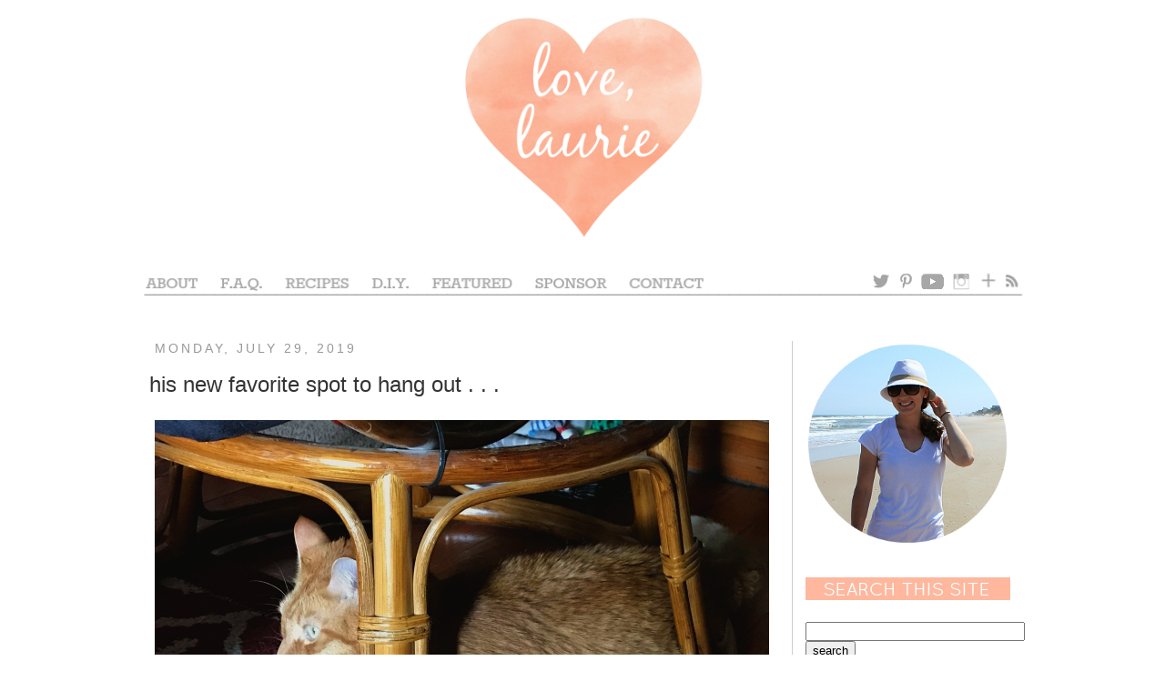

--- FILE ---
content_type: text/html; charset=UTF-8
request_url: http://www.love-laurie.com/2019/07/his-new-favorite-spot-to-hang-out.html
body_size: 12435
content:
<!DOCTYPE html>
<html class='v2' dir='ltr' lang='en'>
<head>
<link href='https://www.blogger.com/static/v1/widgets/335934321-css_bundle_v2.css' rel='stylesheet' type='text/css'/>
<meta content='width=1100' name='viewport'/>
<meta content='text/html; charset=UTF-8' http-equiv='Content-Type'/>
<meta content='blogger' name='generator'/>
<link href='http://www.love-laurie.com/favicon.ico' rel='icon' type='image/x-icon'/>
<link href='http://www.love-laurie.com/2019/07/his-new-favorite-spot-to-hang-out.html' rel='canonical'/>
<link rel="alternate" type="application/atom+xml" title="love, laurie - Atom" href="http://www.love-laurie.com/feeds/posts/default" />
<link rel="alternate" type="application/rss+xml" title="love, laurie - RSS" href="http://www.love-laurie.com/feeds/posts/default?alt=rss" />
<link rel="service.post" type="application/atom+xml" title="love, laurie - Atom" href="https://www.blogger.com/feeds/5870934208492530791/posts/default" />

<link rel="alternate" type="application/atom+xml" title="love, laurie - Atom" href="http://www.love-laurie.com/feeds/5740569912672992598/comments/default" />
<!--Can't find substitution for tag [blog.ieCssRetrofitLinks]-->
<link href='https://blogger.googleusercontent.com/img/b/R29vZ2xl/AVvXsEgbA3hM5_9qlogopgdiqtjU9mEvDiDgsXjCPh4YFrs-vF2X6NAsnc_JmysmsT3Zf9X8m3GgQEqAvsV3vbllPyPTdKTfq_a9MdYAoxYAXvy_dKCuozzttNx6qB6ZSOUb_rLHAv6RA37-Ww/s1600/a.jpg' rel='image_src'/>
<meta content='http://www.love-laurie.com/2019/07/his-new-favorite-spot-to-hang-out.html' property='og:url'/>
<meta content='his new favorite spot to hang out . . .' property='og:title'/>
<meta content='  i wasn&#39;t kidding when i said this is leko&#39;s new favorite place to hang out !  what a cutie, he sure loves the bottom of this old basket ch...' property='og:description'/>
<meta content='https://blogger.googleusercontent.com/img/b/R29vZ2xl/AVvXsEgbA3hM5_9qlogopgdiqtjU9mEvDiDgsXjCPh4YFrs-vF2X6NAsnc_JmysmsT3Zf9X8m3GgQEqAvsV3vbllPyPTdKTfq_a9MdYAoxYAXvy_dKCuozzttNx6qB6ZSOUb_rLHAv6RA37-Ww/w1200-h630-p-k-no-nu/a.jpg' property='og:image'/>
<title>love, laurie: his new favorite spot to hang out . . .</title>
<style id='page-skin-1' type='text/css'><!--
/*
-----------------------------------------------
Blogger Template Style
Name:     Simple
Designer: Josh Peterson
URL:      www.noaesthetic.com
----------------------------------------------- */
/* Variable definitions
====================
<Variable name="keycolor" description="Main Color" type="color" default="#66bbdd"/>
<Group description="Page Text" selector="body">
<Variable name="body.font" description="Font" type="font"
default="normal normal 12px Arial, Tahoma, Helvetica, FreeSans, sans-serif"/>
<Variable name="body.text.color" description="Text Color" type="color" default="#222222"/>
</Group>
<Group description="Backgrounds" selector=".body-fauxcolumns-outer">
<Variable name="body.background.color" description="Outer Background" type="color" default="#66bbdd"/>
<Variable name="content.background.color" description="Main Background" type="color" default="#ffffff"/>
<Variable name="header.background.color" description="Header Background" type="color" default="transparent"/>
</Group>
<Group description="Links" selector=".main-outer">
<Variable name="link.color" description="Link Color" type="color" default="#2288bb"/>
<Variable name="link.visited.color" description="Visited Color" type="color" default="#888888"/>
<Variable name="link.hover.color" description="Hover Color" type="color" default="#33aaff"/>
</Group>
<Group description="Blog Title" selector=".header h1">
<Variable name="header.font" description="Font" type="font"
default="normal normal 60px Arial, Tahoma, Helvetica, FreeSans, sans-serif"/>
<Variable name="header.text.color" description="Title Color" type="color" default="#3399bb" />
</Group>
<Group description="Blog Description" selector=".header .description">
<Variable name="description.text.color" description="Description Color" type="color"
default="#777777" />
</Group>
<Group description="Tabs Text" selector=".tabs-inner .widget li a">
<Variable name="tabs.font" description="Font" type="font"
default="normal normal 14px Arial, Tahoma, Helvetica, FreeSans, sans-serif"/>
<Variable name="tabs.text.color" description="Text Color" type="color" default="#999999"/>
<Variable name="tabs.selected.text.color" description="Selected Color" type="color" default="#000000"/>
</Group>
<Group description="Tabs Background" selector=".tabs-outer .PageList">
<Variable name="tabs.background.color" description="Background Color" type="color" default="#f5f5f5"/>
<Variable name="tabs.selected.background.color" description="Selected Color" type="color" default="#eeeeee"/>
</Group>
<Group description="Post Title" selector="h3.post-title, .comments h4">
<Variable name="post.title.font" description="Font" type="font"
default="normal normal 22px Arial, Tahoma, Helvetica, FreeSans, sans-serif"/>
</Group>
<Group description="Date Header" selector=".date-header">
<Variable name="date.header.color" description="Text Color" type="color"
default="#333333"/>
<Variable name="date.header.background.color" description="Background Color" type="color"
default="transparent"/>
</Group>
<Group description="Post Footer" selector=".post-footer">
<Variable name="post.footer.text.color" description="Text Color" type="color" default="#666666"/>
<Variable name="post.footer.background.color" description="Background Color" type="color"
default="#f9f9f9"/>
<Variable name="post.footer.border.color" description="Shadow Color" type="color" default="#eeeeee"/>
</Group>
<Group description="Gadgets" selector="h2">
<Variable name="widget.title.font" description="Title Font" type="font"
default="normal bold 11px Arial, Tahoma, Helvetica, FreeSans, sans-serif"/>
<Variable name="widget.title.text.color" description="Title Color" type="color" default="#000000"/>
<Variable name="widget.alternate.text.color" description="Alternate Color" type="color" default="#999999"/>
</Group>
<Group description="Images" selector=".main-inner">
<Variable name="image.background.color" description="Background Color" type="color" default="#ffffff"/>
<Variable name="image.border.color" description="Border Color" type="color" default="#eeeeee"/>
<Variable name="image.text.color" description="Caption Text Color" type="color" default="#333333"/>
</Group>
<Group description="Accents" selector=".content-inner">
<Variable name="body.rule.color" description="Separator Line Color" type="color" default="#eeeeee"/>
<Variable name="tabs.border.color" description="Tabs Border Color" type="color" default="#cccccc"/>
</Group>
<Variable name="body.background" description="Body Background" type="background"
color="#ffffff" default="$(color) none repeat scroll top left"/>
<Variable name="body.background.override" description="Body Background Override" type="string" default=""/>
<Variable name="body.background.gradient.cap" description="Body Gradient Cap" type="url"
default="url(http://www.blogblog.com/1kt/simple/gradients_light.png)"/>
<Variable name="body.background.gradient.tile" description="Body Gradient Tile" type="url"
default="url(http://www.blogblog.com/1kt/simple/body_gradient_tile_light.png)"/>
<Variable name="content.background.color.selector" description="Content Background Color Selector" type="string" default=".content-inner"/>
<Variable name="content.padding" description="Content Padding" type="length" default="10px"/>
<Variable name="content.padding.horizontal" description="Content Horizontal Padding" type="length" default="10px"/>
<Variable name="content.shadow.spread" description="Content Shadow Spread" type="length" default="40px"/>
<Variable name="content.shadow.spread.webkit" description="Content Shadow Spread (WebKit)" type="length" default="5px"/>
<Variable name="content.shadow.spread.ie" description="Content Shadow Spread (IE)" type="length" default="10px"/>
<Variable name="main.border.width" description="Main Border Width" type="length" default="0"/>
<Variable name="header.background.gradient" description="Header Gradient" type="url" default="none"/>
<Variable name="header.shadow.offset.left" description="Header Shadow Offset Left" type="length" default="-1px"/>
<Variable name="header.shadow.offset.top" description="Header Shadow Offset Top" type="length" default="-1px"/>
<Variable name="header.shadow.spread" description="Header Shadow Spread" type="length" default="1px"/>
<Variable name="header.padding" description="Header Padding" type="length" default="30px"/>
<Variable name="header.border.size" description="Header Border Size" type="length" default="1px"/>
<Variable name="header.bottom.border.size" description="Header Bottom Border Size" type="length" default="1px"/>
<Variable name="header.border.horizontalsize" description="Header Horizontal Border Size" type="length" default="0"/>
<Variable name="description.text.size" description="Description Text Size" type="string" default="140%"/>
<Variable name="tabs.margin.top" description="Tabs Margin Top" type="length" default="0" />
<Variable name="tabs.margin.side" description="Tabs Side Margin" type="length" default="30px" />
<Variable name="tabs.background.gradient" description="Tabs Background Gradient" type="url"
default="url(http://www.blogblog.com/1kt/simple/gradients_light.png)"/>
<Variable name="tabs.border.width" description="Tabs Border Width" type="length" default="1px"/>
<Variable name="tabs.bevel.border.width" description="Tabs Bevel Border Width" type="length" default="1px"/>
<Variable name="date.header.padding" description="Date Header Padding" type="string" default="inherit"/>
<Variable name="date.header.letterspacing" description="Date Header Letter Spacing" type="string" default="inherit"/>
<Variable name="date.header.margin" description="Date Header Margin" type="string" default="inherit"/>
<Variable name="post.margin.bottom" description="Post Bottom Margin" type="length" default="25px"/>
<Variable name="image.border.small.size" description="Image Border Small Size" type="length" default="2px"/>
<Variable name="image.border.large.size" description="Image Border Large Size" type="length" default="5px"/>
<Variable name="page.width.selector" description="Page Width Selector" type="string" default=".region-inner"/>
<Variable name="page.width" description="Page Width" type="string" default="auto"/>
<Variable name="main.section.margin" description="Main Section Margin" type="length" default="15px"/>
<Variable name="main.padding" description="Main Padding" type="length" default="15px"/>
<Variable name="main.padding.top" description="Main Padding Top" type="length" default="30px"/>
<Variable name="main.padding.bottom" description="Main Padding Bottom" type="length" default="30px"/>
<Variable name="paging.background"
color="#ffffff"
description="Background of blog paging area" type="background"
default="transparent none no-repeat scroll top center"/>
<Variable name="footer.bevel" description="Bevel border length of footer" type="length" default="0"/>
<Variable name="mobile.background.overlay" description="Mobile Background Overlay" type="string"
default="transparent none repeat scroll top left"/>
<Variable name="mobile.background.size" description="Mobile Background Size" type="string" default="auto"/>
<Variable name="mobile.button.color" description="Mobile Button Color" type="color" default="#ffffff" />
<Variable name="startSide" description="Side where text starts in blog language" type="automatic" default="left"/>
<Variable name="endSide" description="Side where text ends in blog language" type="automatic" default="right"/>
*/
/* Content
----------------------------------------------- */
body, .body-fauxcolumn-outer {
font: normal normal 14px 'Trebuchet MS', Trebuchet, sans-serif;
color: #333333;
background: #ffffff none repeat scroll top left;
padding: 0 0 0 0;
}
html body .region-inner {
min-width: 0;
max-width: 100%;
width: auto;
}
a:link {
text-decoration:none;
color: #ffa684;
}
a:visited {
text-decoration:none;
color: #ffa684;
}
a:hover {
text-decoration:underline;
color: #333333;
}
.body-fauxcolumn-outer .fauxcolumn-inner {
background: transparent none repeat scroll top left;
_background-image: none;
}
.body-fauxcolumn-outer .cap-top {
position: absolute;
z-index: 1;
height: 400px;
width: 100%;
background: #ffffff none repeat scroll top left;
}
.body-fauxcolumn-outer .cap-top .cap-left {
width: 100%;
background: transparent none repeat-x scroll top left;
_background-image: none;
}
.content-outer {
-moz-box-shadow: 0 0 0 rgba(0, 0, 0, .15);
-webkit-box-shadow: 0 0 0 rgba(0, 0, 0, .15);
-goog-ms-box-shadow: 0 0 0 #333333;
box-shadow: 0 0 0 rgba(0, 0, 0, .15);
margin-bottom: 1px;
}
.content-inner {
padding: 10px 40px;
}
.content-inner {
background-color: #ffffff;
}
/* Header
----------------------------------------------- */
.header-outer {
background: #ffffff none repeat-x scroll 0 -400px;
_background-image: none;
}
.Header h1 {
font: normal normal 40px 'Trebuchet MS',Trebuchet,Verdana,sans-serif;
color: #000000;
text-shadow: 0 0 0 rgba(0, 0, 0, .2);
}
.Header h1 a {
color: #000000;
}
.Header .description {
font-size: 18px;
color: #000000;
}
.header-inner .Header .titlewrapper {
padding: 22px 0;
}
.header-inner .Header .descriptionwrapper {
padding: 0 0;
}
/* Tabs
----------------------------------------------- */
.tabs-inner .section:first-child {
border-top: 0 solid transparent;
}
.tabs-inner .section:first-child ul {
margin-top: -1px;
border-top: 1px solid transparent;
border-left: 1px solid transparent;
border-right: 1px solid transparent;
}
.tabs-inner .widget ul {
background: transparent none repeat-x scroll 0 -800px;
_background-image: none;
border-bottom: 1px solid transparent;
margin-top: 0;
margin-left: -30px;
margin-right: -30px;
}
.tabs-inner .widget li a {
display: inline-block;
padding: .6em 1em;
font: normal normal 14px 'Trebuchet MS', Trebuchet, sans-serif;
color: #000000;
border-left: 1px solid #ffffff;
border-right: 1px solid transparent;
}
.tabs-inner .widget li:first-child a {
border-left: none;
}
.tabs-inner .widget li.selected a, .tabs-inner .widget li a:hover {
color: #000000;
background-color: transparent;
text-decoration: none;
}
/* Columns
----------------------------------------------- */
.main-outer {
border-top: 0 solid #cccccc;
}
.fauxcolumn-left-outer .fauxcolumn-inner {
border-right: 1px solid #cccccc;
}
.fauxcolumn-right-outer .fauxcolumn-inner {
border-left: 1px solid #cccccc;
}
/* Headings
----------------------------------------------- */
h2 {
margin: 0 0 1em 0;
font: normal normal 14px 'Trebuchet MS', Trebuchet, sans-serif;
color: #666666;
text-transform: uppercase;
}
/* Widgets
----------------------------------------------- */
.widget .zippy {
color: #999999;
text-shadow: 2px 2px 1px rgba(0, 0, 0, .1);
}
.widget .popular-posts ul {
list-style: none;
}
/* Posts
----------------------------------------------- */
.date-header span {
background-color: transparent;
color: #999999;
padding: 0.4em;
letter-spacing: 3px;
margin: inherit;
}
.main-inner {
padding-top: 35px;
padding-bottom: 65px;
}
.main-inner .column-center-inner {
padding: 0 0;
}
.main-inner .column-center-inner .section {
margin: 0 1em;
}
.post {
margin: 0 0 45px 0;
}
h3.post-title, .comments h4 {
font: normal normal 24px 'Trebuchet MS', Trebuchet, sans-serif;
margin: .75em 0 0;
}
.post-body {
font-size: 110%;
line-height: 1.4;
position: relative;
}
.post-body img, .post-body .tr-caption-container, .Profile img, .Image img,
.BlogList .item-thumbnail img {
padding: 2px;
background: transparent;
border: 1px solid transparent;
-moz-box-shadow: 0px 0px 0px rgba(0, 0, 0, .0);
-webkit-box-shadow: 0px 0px 0px rgba(0, 0, 0, .0);
box-shadow: 0px 0px 0px rgba(0, 0, 0, .0);
}
.post-body img, .post-body .tr-caption-container {
padding: 5px;
}
.post-body .tr-caption-container {
color: #333333;
}
.post-body .tr-caption-container img {
padding: 0;
background: transparent;
border: none;
-moz-box-shadow: 0 0 0 rgba(0, 0, 0, .1);
-webkit-box-shadow: 0 0 0 rgba(0, 0, 0, .1);
box-shadow: 0 0 0 rgba(0, 0, 0, .1);
}
.post-header {
margin: 0 0 1.5em;
line-height: 1.6;
font-size: 90%;
}
.post-footer {
margin: 20px -2px 0;
padding: 5px 10px;
color: #666666;
background-color: transparent;
border-bottom: 1px solid transparent;
line-height: 1.6;
font-size: 90%;
}
#comments .comment-author {
padding-top: 1.5em;
border-top: 1px solid #cccccc;
background-position: 0 1.5em;
}
#comments .comment-author:first-child {
padding-top: 0;
border-top: none;
}
.avatar-image-container {
margin: .2em 0 0;
}
#comments .avatar-image-container img {
border: 1px solid transparent;
}
/* Accents
---------------------------------------------- */
.section-columns td.columns-cell {
border-left: 1px solid #cccccc;
}
.blog-pager {
background: transparent url(http://www.blogblog.com/1kt/simple/paging_dot.png) repeat-x scroll top center;
}
.blog-pager-older-link, .home-link,
.blog-pager-newer-link {
background-color: #ffffff;
padding: 5px;
}
.footer-outer {
border-top: 1px dashed #bbbbbb;
}
/* Mobile
----------------------------------------------- */
body.mobile  {
background-size: auto;
}
.mobile .body-fauxcolumn-outer {
background: transparent none repeat scroll top left;
}
.mobile .body-fauxcolumn-outer .cap-top {
background-size: 100% auto;
}
.mobile .content-outer {
-webkit-box-shadow: 0 0 3px rgba(0, 0, 0, .15);
box-shadow: 0 0 3px rgba(0, 0, 0, .15);
padding: 0 0;
}
body.mobile .AdSense {
margin: 0 -0;
}
.mobile .tabs-inner .widget ul {
margin-left: 0;
margin-right: 0;
}
.mobile .post {
margin: 0;
}
.mobile .main-inner .column-center-inner .section {
margin: 0;
}
.mobile .date-header span {
padding: 0.1em 10px;
margin: 0 -10px;
}
.mobile h3.post-title {
margin: 0;
}
.mobile .blog-pager {
background: transparent none no-repeat scroll top center;
}
.mobile .footer-outer {
border-top: none;
}
.mobile .main-inner, .mobile .footer-inner {
background-color: #ffffff;
}
.mobile-index-contents {
color: #333333;
}
.mobile-link-button {
background-color: #f2940a;
}
.mobile-link-button a:link, .mobile-link-button a:visited {
color: transparent;
}
.mobile .tabs-inner .section:first-child {
border-top: none;
}
.mobile .tabs-inner .PageList .widget-content {
background-color: transparent;
color: #000000;
border-top: 1px solid transparent;
border-bottom: 1px solid transparent;
}
.mobile .tabs-inner .PageList .widget-content .pagelist-arrow {
border-left: 1px solid transparent;
}
.Header {
text-align: center;
}/* Hide Navigation Bar */#navbar { height: 0px; visibility: hidden; display: none; }/* www.BloggerSentral.com */.tabs-inner { padding: 0px; } .section { margin: 0px; }
--></style>
<style id='template-skin-1' type='text/css'><!--
body {
min-width: 1060px;
}
.content-outer, .content-fauxcolumn-outer, .region-inner {
min-width: 1060px;
max-width: 1060px;
_width: 1060px;
}
.main-inner .columns {
padding-left: 0px;
padding-right: 260px;
}
.main-inner .fauxcolumn-center-outer {
left: 0px;
right: 260px;
/* IE6 does not respect left and right together */
_width: expression(this.parentNode.offsetWidth -
parseInt("0px") -
parseInt("260px") + 'px');
}
.main-inner .fauxcolumn-left-outer {
width: 0px;
}
.main-inner .fauxcolumn-right-outer {
width: 260px;
}
.main-inner .column-left-outer {
width: 0px;
right: 100%;
margin-left: -0px;
}
.main-inner .column-right-outer {
width: 260px;
margin-right: -260px;
}
#layout {
min-width: 0;
}
#layout .content-outer {
min-width: 0;
width: 800px;
}
#layout .region-inner {
min-width: 0;
width: auto;
}
body#layout div.add_widget {
padding: 8px;
}
body#layout div.add_widget a {
margin-left: 32px;
}
--></style>
<link href='https://www.blogger.com/dyn-css/authorization.css?targetBlogID=5870934208492530791&amp;zx=d0c3489a-7ca5-451f-bbca-2b069d0d940d' media='none' onload='if(media!=&#39;all&#39;)media=&#39;all&#39;' rel='stylesheet'/><noscript><link href='https://www.blogger.com/dyn-css/authorization.css?targetBlogID=5870934208492530791&amp;zx=d0c3489a-7ca5-451f-bbca-2b069d0d940d' rel='stylesheet'/></noscript>
<meta name='google-adsense-platform-account' content='ca-host-pub-1556223355139109'/>
<meta name='google-adsense-platform-domain' content='blogspot.com'/>

</head>
<body class='loading'>
<div class='navbar section' id='navbar' name='Navbar'><div class='widget Navbar' data-version='1' id='Navbar1'><script type="text/javascript">
    function setAttributeOnload(object, attribute, val) {
      if(window.addEventListener) {
        window.addEventListener('load',
          function(){ object[attribute] = val; }, false);
      } else {
        window.attachEvent('onload', function(){ object[attribute] = val; });
      }
    }
  </script>
<div id="navbar-iframe-container"></div>
<script type="text/javascript" src="https://apis.google.com/js/platform.js"></script>
<script type="text/javascript">
      gapi.load("gapi.iframes:gapi.iframes.style.bubble", function() {
        if (gapi.iframes && gapi.iframes.getContext) {
          gapi.iframes.getContext().openChild({
              url: 'https://www.blogger.com/navbar/5870934208492530791?po\x3d5740569912672992598\x26origin\x3dhttp://www.love-laurie.com',
              where: document.getElementById("navbar-iframe-container"),
              id: "navbar-iframe"
          });
        }
      });
    </script><script type="text/javascript">
(function() {
var script = document.createElement('script');
script.type = 'text/javascript';
script.src = '//pagead2.googlesyndication.com/pagead/js/google_top_exp.js';
var head = document.getElementsByTagName('head')[0];
if (head) {
head.appendChild(script);
}})();
</script>
</div></div>
<div class='body-fauxcolumns'>
<div class='fauxcolumn-outer body-fauxcolumn-outer'>
<div class='cap-top'>
<div class='cap-left'></div>
<div class='cap-right'></div>
</div>
<div class='fauxborder-left'>
<div class='fauxborder-right'></div>
<div class='fauxcolumn-inner'>
</div>
</div>
<div class='cap-bottom'>
<div class='cap-left'></div>
<div class='cap-right'></div>
</div>
</div>
</div>
<div class='content'>
<div class='content-fauxcolumns'>
<div class='fauxcolumn-outer content-fauxcolumn-outer'>
<div class='cap-top'>
<div class='cap-left'></div>
<div class='cap-right'></div>
</div>
<div class='fauxborder-left'>
<div class='fauxborder-right'></div>
<div class='fauxcolumn-inner'>
</div>
</div>
<div class='cap-bottom'>
<div class='cap-left'></div>
<div class='cap-right'></div>
</div>
</div>
</div>
<div class='content-outer'>
<div class='content-cap-top cap-top'>
<div class='cap-left'></div>
<div class='cap-right'></div>
</div>
<div class='fauxborder-left content-fauxborder-left'>
<div class='fauxborder-right content-fauxborder-right'></div>
<div class='content-inner'>
<header>
<div class='header-outer'>
<div class='header-cap-top cap-top'>
<div class='cap-left'></div>
<div class='cap-right'></div>
</div>
<div class='fauxborder-left header-fauxborder-left'>
<div class='fauxborder-right header-fauxborder-right'></div>
<div class='region-inner header-inner'>
<div class='header section' id='header' name='Header'><div class='widget Header' data-version='1' id='Header1'>
<div id='header-inner'>
<a href='http://www.love-laurie.com/' style='display: block'>
<img alt='love, laurie' height='290px; ' id='Header1_headerimg' src='https://blogger.googleusercontent.com/img/b/R29vZ2xl/AVvXsEgRZ3MawlFwP12yLGd3NCl9TS-k9QbngmbYMGMgbk7yTsPPiEhh01ZQR6pAJn8bg7zBmTVkd4l1ZIg3kDrqZHrwOaJDvcfxxX_Tg2WU_LoAiFhh9wloNeVs7EXKPisipUp5onZS_I_Mjmg/s1600/980x290+Header.png' style='display: block' width='980px; '/>
</a>
</div>
</div></div>
</div>
</div>
<div class='header-cap-bottom cap-bottom'>
<div class='cap-left'></div>
<div class='cap-right'></div>
</div>
</div>
</header>
<div class='tabs-outer'>
<div class='tabs-cap-top cap-top'>
<div class='cap-left'></div>
<div class='cap-right'></div>
</div>
<div class='fauxborder-left tabs-fauxborder-left'>
<div class='fauxborder-right tabs-fauxborder-right'></div>
<div class='region-inner tabs-inner'>
<div class='tabs section' id='crosscol' name='Cross-Column'><div class='widget HTML' data-version='1' id='HTML2'>
<h2 class='title'>Navigation Bar</h2>
<div class='widget-content'>
<!-- Image Map Generated by http://www.image-map.net/ -->
<img src="https://blogger.googleusercontent.com/img/b/R29vZ2xl/AVvXsEh73rDI2RuNgMsebJlRYPlFySZUsQAQMKm0YjcvW1WHJ52sqZ62VfP9Jg2bTZoDisK1BJs7I7mDItpfTtX6zG68JFwQsbhH6l0t-kulLz56XmlVKWFgGrhtlQ0Lwub-Jv0e341NGjlaUw/s1600/New+980x35+Navigation+Bar.png" usemap="#image-map" />

<map name="image-map">
    <area target="" alt="about" title="about" href="http://www.love-laurie.com/p/about.html" coords="9,-1,70,20" shape="rect" />
    <area target="" alt="faq" title="faq" href="http://www.love-laurie.com/p/frequently-asked-questions.html" coords="89,2,146,22" shape="rect" />
    <area target="" alt="recipes" title="recipes" href="http://www.love-laurie.com/p/recipes.html" coords="159,1,238,20" shape="rect" />
    <area target="" alt="diy" title="diy" href="http://www.love-laurie.com/p/diy.html" coords="255,1,306,21" shape="rect" />
    <area target="" alt="featured" title="featured" href="http://www.love-laurie.com/p/featured.html" coords="321,0,420,19" shape="rect" />
    <area target="" alt="sponsor" title="sponsor" href="http://www.love-laurie.com/p/sponsor.html" coords="436,0,522,20" shape="rect" />
    <area target="" alt="contact" title="contact" href="http://www.love-laurie.com/p/contact_23.html" coords="541,-1,628,20" shape="rect" />
    <area target="" alt="twitter" title="twitter" href="https://twitter.com/lauriehouser" coords="804,-1,830,20" shape="rect" />
    <area target="" alt="pinterest" title="pinterest" href="https://www.pinterest.com/lauriehouser/" coords="835,-1,855,21" shape="rect" />
    <area target="" alt="you tube" title="you tube" href="https://www.youtube.com/channel/UCUvZ6XxyV3MceqhgGMBnsjA/videos" coords="859,-1,891,21" shape="rect" />
    <area target="" alt="instagram" title="instagram" href="https://www.instagram.com/lauriehouser/" coords="894,0,922,21" shape="rect" />
    <area target="" alt="bloglovin&#39;" title="bloglovin&#39;" href="https://www.bloglovin.com/blogs/love-laurie-3094599" coords="924,-1,949,21" shape="rect" />
    <area target="" alt="feedburner" title="feedburner" href="http://feeds.feedburner.com/love-laurie" coords="953,0,972,21" shape="rect" />
</map>
</div>
<div class='clear'></div>
</div></div>
<div class='tabs no-items section' id='crosscol-overflow' name='Cross-Column 2'></div>
</div>
</div>
<div class='tabs-cap-bottom cap-bottom'>
<div class='cap-left'></div>
<div class='cap-right'></div>
</div>
</div>
<div class='main-outer'>
<div class='main-cap-top cap-top'>
<div class='cap-left'></div>
<div class='cap-right'></div>
</div>
<div class='fauxborder-left main-fauxborder-left'>
<div class='fauxborder-right main-fauxborder-right'></div>
<div class='region-inner main-inner'>
<div class='columns fauxcolumns'>
<div class='fauxcolumn-outer fauxcolumn-center-outer'>
<div class='cap-top'>
<div class='cap-left'></div>
<div class='cap-right'></div>
</div>
<div class='fauxborder-left'>
<div class='fauxborder-right'></div>
<div class='fauxcolumn-inner'>
</div>
</div>
<div class='cap-bottom'>
<div class='cap-left'></div>
<div class='cap-right'></div>
</div>
</div>
<div class='fauxcolumn-outer fauxcolumn-left-outer'>
<div class='cap-top'>
<div class='cap-left'></div>
<div class='cap-right'></div>
</div>
<div class='fauxborder-left'>
<div class='fauxborder-right'></div>
<div class='fauxcolumn-inner'>
</div>
</div>
<div class='cap-bottom'>
<div class='cap-left'></div>
<div class='cap-right'></div>
</div>
</div>
<div class='fauxcolumn-outer fauxcolumn-right-outer'>
<div class='cap-top'>
<div class='cap-left'></div>
<div class='cap-right'></div>
</div>
<div class='fauxborder-left'>
<div class='fauxborder-right'></div>
<div class='fauxcolumn-inner'>
</div>
</div>
<div class='cap-bottom'>
<div class='cap-left'></div>
<div class='cap-right'></div>
</div>
</div>
<!-- corrects IE6 width calculation -->
<div class='columns-inner'>
<div class='column-center-outer'>
<div class='column-center-inner'>
<div class='main section' id='main' name='Main'><div class='widget Blog' data-version='1' id='Blog1'>
<div class='blog-posts hfeed'>

          <div class="date-outer">
        
<h2 class='date-header'><span>Monday, July 29, 2019</span></h2>

          <div class="date-posts">
        
<div class='post-outer'>
<div class='post hentry'>
<a name='5740569912672992598'></a>
<h3 class='post-title entry-title'>
his new favorite spot to hang out . . .
</h3>
<div class='post-header'>
<div class='post-header-line-1'></div>
</div>
<div class='post-body entry-content' id='post-body-5740569912672992598'>
<div class="separator" style="clear: both; text-align: center;">
<a href="https://blogger.googleusercontent.com/img/b/R29vZ2xl/AVvXsEgbA3hM5_9qlogopgdiqtjU9mEvDiDgsXjCPh4YFrs-vF2X6NAsnc_JmysmsT3Zf9X8m3GgQEqAvsV3vbllPyPTdKTfq_a9MdYAoxYAXvy_dKCuozzttNx6qB6ZSOUb_rLHAv6RA37-Ww/s1600/a.jpg" imageanchor="1" style="clear: left; float: left; margin-bottom: 1em; margin-right: 1em;"><img border="0" data-original-height="480" data-original-width="675" src="https://blogger.googleusercontent.com/img/b/R29vZ2xl/AVvXsEgbA3hM5_9qlogopgdiqtjU9mEvDiDgsXjCPh4YFrs-vF2X6NAsnc_JmysmsT3Zf9X8m3GgQEqAvsV3vbllPyPTdKTfq_a9MdYAoxYAXvy_dKCuozzttNx6qB6ZSOUb_rLHAv6RA37-Ww/s1600/a.jpg" /></a></div>
i wasn't kidding <a href="http://www.love-laurie.com/2019/07/hidden-in-plain-sight.html" target="_blank">when i said this is leko's new favorite place to hang out</a>!&nbsp; what a cutie, he sure loves the bottom of this old basket chair!<br />
<br />
<div style="text-align: center;">
love, laurie</div>
<div style='clear: both;'></div>
</div>
<div class='post-footer'>
<div class='post-footer-line post-footer-line-1'><span class='post-comment-link'>
</span>
</div>
<div class='post-footer-line post-footer-line-2'><span class='post-labels'>
Labels:
<a href='http://www.love-laurie.com/search/label/iphone%20pictures' rel='tag'>iphone pictures</a>,
<a href='http://www.love-laurie.com/search/label/leko' rel='tag'>leko</a>
</span>
<span class='post-icons'>
</span>
</div>
<div class='post-footer-line post-footer-line-3'></div>
</div>
</div>
<div class='comments' id='comments'>
<a name='comments'></a>
<h4>1 comment:</h4>
<div id='Blog1_comments-block-wrapper'>
<dl class='avatar-comment-indent' id='comments-block'>
<dt class='comment-author ' id='c7514999399165335260'>
<a name='c7514999399165335260'></a>
<div class="avatar-image-container avatar-stock"><span dir="ltr"><a href="https://www.blogger.com/profile/14707865426064463259" target="" rel="nofollow" onclick="" class="avatar-hovercard" id="av-7514999399165335260-14707865426064463259"><img src="//www.blogger.com/img/blogger_logo_round_35.png" width="35" height="35" alt="" title="ma pa camlet">

</a></span></div>
<a href='https://www.blogger.com/profile/14707865426064463259' rel='nofollow'>ma pa camlet</a>
said...
</dt>
<dd class='comment-body' id='Blog1_cmt-7514999399165335260'>
<p>
Who is he hiding from?
</p>
</dd>
<dd class='comment-footer'>
<span class='comment-timestamp'>
<a href='http://www.love-laurie.com/2019/07/his-new-favorite-spot-to-hang-out.html?showComment=1564528162594#c7514999399165335260' title='comment permalink'>
July 30, 2019 at 7:09&#8239;PM
</a>
<span class='item-control blog-admin pid-1290932739'>
<a class='comment-delete' href='https://www.blogger.com/comment/delete/5870934208492530791/7514999399165335260' title='Delete Comment'>
<img src='https://resources.blogblog.com/img/icon_delete13.gif'/>
</a>
</span>
</span>
</dd>
</dl>
</div>
<p class='comment-footer'>
<a href='https://www.blogger.com/comment/fullpage/post/5870934208492530791/5740569912672992598' onclick='javascript:window.open(this.href, "bloggerPopup", "toolbar=0,location=0,statusbar=1,menubar=0,scrollbars=yes,width=640,height=500"); return false;'>Post a Comment</a>
</p>
</div>
</div>

        </div></div>
      
</div>
<div class='blog-pager' id='blog-pager'>
<span id='blog-pager-newer-link'>
<a class='blog-pager-newer-link' href='http://www.love-laurie.com/2019/07/peach-music-festival-19.html' id='Blog1_blog-pager-newer-link' title='Newer Post'>Newer Post</a>
</span>
<span id='blog-pager-older-link'>
<a class='blog-pager-older-link' href='http://www.love-laurie.com/2019/07/hello-hydrangea.html' id='Blog1_blog-pager-older-link' title='Older Post'>Older Post</a>
</span>
<a class='home-link' href='http://www.love-laurie.com/'>Home</a>
</div>
<div class='clear'></div>
<div class='post-feeds'>
<div class='feed-links'>
Subscribe to:
<a class='feed-link' href='http://www.love-laurie.com/feeds/5740569912672992598/comments/default' target='_blank' type='application/atom+xml'>Post Comments (Atom)</a>
</div>
</div>
</div></div>
</div>
</div>
<div class='column-left-outer'>
<div class='column-left-inner'>
<aside>
</aside>
</div>
</div>
<div class='column-right-outer'>
<div class='column-right-inner'>
<aside>
<div class='sidebar section' id='sidebar-right-1'><div class='widget HTML' data-version='1' id='HTML6'>
<div class='widget-content'>
<a border="0" href="http://www.love-laurie.com/p/about.html" target="_blank"><img src="https://images2.imgbox.com/f0/fd/QI1yqY0G_o.png" alt="image host"/></a>
</div>
<div class='clear'></div>
</div><div class='widget HTML' data-version='1' id='HTML4'>
<div class='widget-content'>
<a border="0" href="http://www.love-laurie.com" target="_blank"><img src="https://images2.imgbox.com/0f/88/mvecvruh_o.jpg" alt="image host"/></a>
<br />
<br />
<form action="search" name="input" method="get">
<input value="" name="q" size="28" type="text"/>
<input value="search" type="submit"/>
</form>
</div>
<div class='clear'></div>
</div><div class='widget HTML' data-version='1' id='HTML7'>
<div class='widget-content'>
<a border="0" href="http://www.love-laurie.com/html" style="font-family: Georgia, serif; font-size: 100%; font-style: normal; font-variant: normal; font-weight: normal; line-height: normal;" target="_blank"><img src="https://images2.imgbox.com/7d/ed/KUfaKdiy_o.jpg" alt="image host"/></a><div face="Georgia, serif" size="3" style="font-family: Georgia, serif; font-size: 100%; font-style: normal; font-variant: normal; font-weight: normal; line-height: normal;"><br /></div><div face="Georgia, serif" size="3" style="font-family: Georgia, serif; font-size: 100%; font-style: normal; font-variant: normal; font-weight: normal; line-height: normal;"><a href="http://www.love-laurie.com/search/label/biking"><span style="color:#999999;">biking</span></a></div><div face="Georgia, serif" size="3" style="font-family: Georgia, serif; font-size: 100%; font-style: normal; font-variant: normal; font-weight: normal; line-height: normal;"><a href="http://www.love-laurie.com/search/label/bits%20of%20happiness"><span style="color:#999999;">bits of happiness</span></a></div><div face="Georgia, serif" size="3" style="font-family: Georgia, serif; font-size: 100%; font-style: normal; font-variant: normal; font-weight: normal; line-height: normal;"><a href="http://www.love-laurie.com/search/label/d.i.y."><span style="color:#999999;">d.i.y.</span></a></div><div face="Georgia, serif" size="3" style="font-family: Georgia, serif; font-size: 100%; font-style: normal; font-variant: normal; font-weight: normal; line-height: normal;"><a href="http://www.love-laurie.com/search/label/kitchen%20basics"><span style="color:#999999;">kitchen basics</span></a></div><div style="font-family: Georgia, serif; font-size: 100%; font-style: normal; font-variant: normal; font-weight: normal; line-height: normal;"><a href="http://www.love-laurie.com/search/label/fun%20links"><span style="color:#999999;">fun links</span></a></div><div style="font-family: Georgia, serif; font-size: 100%; font-style: normal; font-variant: normal; font-weight: normal; line-height: normal;"><a href="http://www.love-laurie.com/search/label/leko"><span style="color:#999999;">leko</span></a></div><div face="Georgia, serif" size="3" style="font-family: Georgia, serif; font-size: 100%; font-style: normal; font-variant: normal; font-weight: normal; line-height: normal;"><a href="http://www.love-laurie.com/search/label/life%20lately"><span style="color:#999999;">life lately</span></a></div><div face="Georgia, serif" size="3" style="font-family: Georgia, serif; font-size: 100%; font-style: normal; font-variant: normal; font-weight: normal; line-height: normal;"><a href="http://www.love-laurie.com/search/label/little%20letters"><span style="color:#999999;">little letters</span></a></div><div face="Georgia, serif" size="3" style="font-family: Georgia, serif; font-size: 100%; font-style: normal; font-variant: normal; font-weight: normal; line-height: normal;"><a href="http://www.love-laurie.com/search/label/little%20dates"><span style="color:#999999;">little dates</span></a></div><div face="Georgia, serif" size="3" style="font-family: Georgia, serif; font-size: 100%; font-style: normal; font-variant: normal; font-weight: normal; line-height: normal;"><a href="http://www.love-laurie.com/search/label/nyc"><span style="color:#999999;">nyc</span></a></div><div face="Georgia, serif" size="3" style="font-family: Georgia, serif; font-size: 100%; font-style: normal; font-variant: normal; font-weight: normal; line-height: normal;"><a href="http://www.love-laurie.com/search/label/product%20review"><span style="color:#999999;">product reviews</span></a></div><div   style="font-style: normal; font-variant: normal; font-weight: normal; line-height: normal;font-family:Georgia, serif;font-size:100%;"><span style="font-size:medium;color:#999999;"></span></div><div style="font-family: Georgia, serif; font-size: 100%; font-style: normal; font-variant: normal; font-weight: normal; line-height: normal;"><a href="http://www.love-laurie.com/search/label/recipe"><span style="color:#999999;">recipes</span></a></div><div style="font-family: Georgia, serif; font-size: 100%; font-style: normal; font-variant: normal; font-weight: normal; line-height: normal;"><a href="http://www.love-laurie.com/search/label/travel"><span style="color:#999999;">travel</span></a></div><div style="font-family: Georgia, serif; font-size: 100%; font-style: normal; font-variant: normal; font-weight: normal; line-height: normal;"><a href="http://www.love-laurie.com/search/label/vegan"><span style="color:#999999;">vegan recipes</span></a></div><div style="font-family: Georgia, serif; font-size: 100%; font-style: normal; font-variant: normal; font-weight: normal; line-height: normal;"><a href="http://www.love-laurie.com/search/label/vegetarian"><span style="color:#999999;">vegetarian recipes</span></a></div><div style="font-family: Georgia, serif; font-size: 100%; font-style: normal; font-variant: normal; font-weight: normal; line-height: normal;"><a href="http://www.love-laurie.com/search/label/video"><span style="color:#999999;">video</span></a></div>
</div>
<div class='clear'></div>
</div><div class='widget HTML' data-version='1' id='HTML3'>
<div class='widget-content'>
<a border="0" href="http://www.love-laurie.com/" target="_blank"><img src="https://images2.imgbox.com/68/a6/ZqyKHBvW_o.jpg" alt="image host"/></a>
</div>
<div class='clear'></div>
</div><div class='widget Followers' data-version='1' id='Followers1'>
<div class='widget-content'>
<div id='Followers1-wrapper'>
<div style='margin-right:2px;'>
<div><script type="text/javascript" src="https://apis.google.com/js/platform.js"></script>
<div id="followers-iframe-container"></div>
<script type="text/javascript">
    window.followersIframe = null;
    function followersIframeOpen(url) {
      gapi.load("gapi.iframes", function() {
        if (gapi.iframes && gapi.iframes.getContext) {
          window.followersIframe = gapi.iframes.getContext().openChild({
            url: url,
            where: document.getElementById("followers-iframe-container"),
            messageHandlersFilter: gapi.iframes.CROSS_ORIGIN_IFRAMES_FILTER,
            messageHandlers: {
              '_ready': function(obj) {
                window.followersIframe.getIframeEl().height = obj.height;
              },
              'reset': function() {
                window.followersIframe.close();
                followersIframeOpen("https://www.blogger.com/followers/frame/5870934208492530791?colors\x3dCgt0cmFuc3BhcmVudBILdHJhbnNwYXJlbnQaByMzMzMzMzMiByNmZmE2ODQqByNmZmZmZmYyByM2NjY2NjY6ByMzMzMzMzNCByNmZmE2ODRKByM5OTk5OTlSByNmZmE2ODRaC3RyYW5zcGFyZW50\x26pageSize\x3d21\x26hl\x3den\x26origin\x3dhttp://www.love-laurie.com");
              },
              'open': function(url) {
                window.followersIframe.close();
                followersIframeOpen(url);
              }
            }
          });
        }
      });
    }
    followersIframeOpen("https://www.blogger.com/followers/frame/5870934208492530791?colors\x3dCgt0cmFuc3BhcmVudBILdHJhbnNwYXJlbnQaByMzMzMzMzMiByNmZmE2ODQqByNmZmZmZmYyByM2NjY2NjY6ByMzMzMzMzNCByNmZmE2ODRKByM5OTk5OTlSByNmZmE2ODRaC3RyYW5zcGFyZW50\x26pageSize\x3d21\x26hl\x3den\x26origin\x3dhttp://www.love-laurie.com");
  </script></div>
</div>
</div>
<div class='clear'></div>
</div>
</div><div class='widget HTML' data-version='1' id='HTML1'>
<div class='widget-content'>
<a title="Follow love, laurie on Bloglovin" href="http://www.bloglovin.com/en/blog/3094599"><img alt="Follow on Bloglovin" src="http://www.bloglovin.com/widget/subscribers.php?id=3094599&amp;lang=en" border="0" /></a>
</div>
<div class='clear'></div>
</div><div class='widget HTML' data-version='1' id='HTML8'>
<div class='widget-content'>
<a border="0" href="http://www.love-laurie.com/" target="_blank"><img src="https://images2.imgbox.com/7d/f4/38369TcP_o.jpg" alt="image host"/></a>
</div>
<div class='clear'></div>
</div><div class='widget BlogArchive' data-version='1' id='BlogArchive1'>
<div class='widget-content'>
<div id='ArchiveList'>
<div id='BlogArchive1_ArchiveList'>
<ul class='flat'>
<li class='archivedate'>
<a href='http://www.love-laurie.com/2026/01/'>January 2026</a> (12)
      </li>
<li class='archivedate'>
<a href='http://www.love-laurie.com/2025/12/'>December 2025</a> (23)
      </li>
<li class='archivedate'>
<a href='http://www.love-laurie.com/2025/11/'>November 2025</a> (20)
      </li>
<li class='archivedate'>
<a href='http://www.love-laurie.com/2025/10/'>October 2025</a> (24)
      </li>
<li class='archivedate'>
<a href='http://www.love-laurie.com/2025/09/'>September 2025</a> (22)
      </li>
<li class='archivedate'>
<a href='http://www.love-laurie.com/2025/08/'>August 2025</a> (21)
      </li>
<li class='archivedate'>
<a href='http://www.love-laurie.com/2025/07/'>July 2025</a> (23)
      </li>
<li class='archivedate'>
<a href='http://www.love-laurie.com/2025/06/'>June 2025</a> (21)
      </li>
<li class='archivedate'>
<a href='http://www.love-laurie.com/2025/05/'>May 2025</a> (22)
      </li>
<li class='archivedate'>
<a href='http://www.love-laurie.com/2025/04/'>April 2025</a> (22)
      </li>
<li class='archivedate'>
<a href='http://www.love-laurie.com/2025/03/'>March 2025</a> (21)
      </li>
<li class='archivedate'>
<a href='http://www.love-laurie.com/2025/02/'>February 2025</a> (20)
      </li>
<li class='archivedate'>
<a href='http://www.love-laurie.com/2025/01/'>January 2025</a> (23)
      </li>
<li class='archivedate'>
<a href='http://www.love-laurie.com/2024/12/'>December 2024</a> (22)
      </li>
<li class='archivedate'>
<a href='http://www.love-laurie.com/2024/11/'>November 2024</a> (21)
      </li>
<li class='archivedate'>
<a href='http://www.love-laurie.com/2024/10/'>October 2024</a> (23)
      </li>
<li class='archivedate'>
<a href='http://www.love-laurie.com/2024/09/'>September 2024</a> (21)
      </li>
<li class='archivedate'>
<a href='http://www.love-laurie.com/2024/08/'>August 2024</a> (22)
      </li>
<li class='archivedate'>
<a href='http://www.love-laurie.com/2024/07/'>July 2024</a> (23)
      </li>
<li class='archivedate'>
<a href='http://www.love-laurie.com/2024/06/'>June 2024</a> (20)
      </li>
<li class='archivedate'>
<a href='http://www.love-laurie.com/2024/05/'>May 2024</a> (23)
      </li>
<li class='archivedate'>
<a href='http://www.love-laurie.com/2024/04/'>April 2024</a> (22)
      </li>
<li class='archivedate'>
<a href='http://www.love-laurie.com/2024/03/'>March 2024</a> (22)
      </li>
<li class='archivedate'>
<a href='http://www.love-laurie.com/2024/02/'>February 2024</a> (21)
      </li>
<li class='archivedate'>
<a href='http://www.love-laurie.com/2024/01/'>January 2024</a> (23)
      </li>
<li class='archivedate'>
<a href='http://www.love-laurie.com/2023/12/'>December 2023</a> (22)
      </li>
<li class='archivedate'>
<a href='http://www.love-laurie.com/2023/11/'>November 2023</a> (23)
      </li>
<li class='archivedate'>
<a href='http://www.love-laurie.com/2023/10/'>October 2023</a> (22)
      </li>
<li class='archivedate'>
<a href='http://www.love-laurie.com/2023/09/'>September 2023</a> (21)
      </li>
<li class='archivedate'>
<a href='http://www.love-laurie.com/2023/08/'>August 2023</a> (23)
      </li>
<li class='archivedate'>
<a href='http://www.love-laurie.com/2023/07/'>July 2023</a> (21)
      </li>
<li class='archivedate'>
<a href='http://www.love-laurie.com/2023/06/'>June 2023</a> (24)
      </li>
<li class='archivedate'>
<a href='http://www.love-laurie.com/2023/05/'>May 2023</a> (24)
      </li>
<li class='archivedate'>
<a href='http://www.love-laurie.com/2023/04/'>April 2023</a> (20)
      </li>
<li class='archivedate'>
<a href='http://www.love-laurie.com/2023/03/'>March 2023</a> (24)
      </li>
<li class='archivedate'>
<a href='http://www.love-laurie.com/2023/02/'>February 2023</a> (20)
      </li>
<li class='archivedate'>
<a href='http://www.love-laurie.com/2023/01/'>January 2023</a> (23)
      </li>
<li class='archivedate'>
<a href='http://www.love-laurie.com/2022/12/'>December 2022</a> (25)
      </li>
<li class='archivedate'>
<a href='http://www.love-laurie.com/2022/11/'>November 2022</a> (22)
      </li>
<li class='archivedate'>
<a href='http://www.love-laurie.com/2022/10/'>October 2022</a> (21)
      </li>
<li class='archivedate'>
<a href='http://www.love-laurie.com/2022/09/'>September 2022</a> (22)
      </li>
<li class='archivedate'>
<a href='http://www.love-laurie.com/2022/08/'>August 2022</a> (24)
      </li>
<li class='archivedate'>
<a href='http://www.love-laurie.com/2022/07/'>July 2022</a> (21)
      </li>
<li class='archivedate'>
<a href='http://www.love-laurie.com/2022/06/'>June 2022</a> (24)
      </li>
<li class='archivedate'>
<a href='http://www.love-laurie.com/2022/05/'>May 2022</a> (22)
      </li>
<li class='archivedate'>
<a href='http://www.love-laurie.com/2022/04/'>April 2022</a> (22)
      </li>
<li class='archivedate'>
<a href='http://www.love-laurie.com/2022/03/'>March 2022</a> (24)
      </li>
<li class='archivedate'>
<a href='http://www.love-laurie.com/2022/02/'>February 2022</a> (20)
      </li>
<li class='archivedate'>
<a href='http://www.love-laurie.com/2022/01/'>January 2022</a> (22)
      </li>
<li class='archivedate'>
<a href='http://www.love-laurie.com/2021/12/'>December 2021</a> (25)
      </li>
<li class='archivedate'>
<a href='http://www.love-laurie.com/2021/11/'>November 2021</a> (22)
      </li>
<li class='archivedate'>
<a href='http://www.love-laurie.com/2021/10/'>October 2021</a> (21)
      </li>
<li class='archivedate'>
<a href='http://www.love-laurie.com/2021/09/'>September 2021</a> (22)
      </li>
<li class='archivedate'>
<a href='http://www.love-laurie.com/2021/08/'>August 2021</a> (24)
      </li>
<li class='archivedate'>
<a href='http://www.love-laurie.com/2021/07/'>July 2021</a> (23)
      </li>
<li class='archivedate'>
<a href='http://www.love-laurie.com/2021/06/'>June 2021</a> (23)
      </li>
<li class='archivedate'>
<a href='http://www.love-laurie.com/2021/05/'>May 2021</a> (21)
      </li>
<li class='archivedate'>
<a href='http://www.love-laurie.com/2021/04/'>April 2021</a> (22)
      </li>
<li class='archivedate'>
<a href='http://www.love-laurie.com/2021/03/'>March 2021</a> (23)
      </li>
<li class='archivedate'>
<a href='http://www.love-laurie.com/2021/02/'>February 2021</a> (20)
      </li>
<li class='archivedate'>
<a href='http://www.love-laurie.com/2021/01/'>January 2021</a> (21)
      </li>
<li class='archivedate'>
<a href='http://www.love-laurie.com/2020/12/'>December 2020</a> (24)
      </li>
<li class='archivedate'>
<a href='http://www.love-laurie.com/2020/11/'>November 2020</a> (21)
      </li>
<li class='archivedate'>
<a href='http://www.love-laurie.com/2020/10/'>October 2020</a> (24)
      </li>
<li class='archivedate'>
<a href='http://www.love-laurie.com/2020/09/'>September 2020</a> (22)
      </li>
<li class='archivedate'>
<a href='http://www.love-laurie.com/2020/08/'>August 2020</a> (22)
      </li>
<li class='archivedate'>
<a href='http://www.love-laurie.com/2020/07/'>July 2020</a> (23)
      </li>
<li class='archivedate'>
<a href='http://www.love-laurie.com/2020/06/'>June 2020</a> (23)
      </li>
<li class='archivedate'>
<a href='http://www.love-laurie.com/2020/05/'>May 2020</a> (22)
      </li>
<li class='archivedate'>
<a href='http://www.love-laurie.com/2020/04/'>April 2020</a> (22)
      </li>
<li class='archivedate'>
<a href='http://www.love-laurie.com/2020/03/'>March 2020</a> (22)
      </li>
<li class='archivedate'>
<a href='http://www.love-laurie.com/2020/02/'>February 2020</a> (20)
      </li>
<li class='archivedate'>
<a href='http://www.love-laurie.com/2020/01/'>January 2020</a> (23)
      </li>
<li class='archivedate'>
<a href='http://www.love-laurie.com/2019/12/'>December 2019</a> (22)
      </li>
<li class='archivedate'>
<a href='http://www.love-laurie.com/2019/11/'>November 2019</a> (21)
      </li>
<li class='archivedate'>
<a href='http://www.love-laurie.com/2019/10/'>October 2019</a> (23)
      </li>
<li class='archivedate'>
<a href='http://www.love-laurie.com/2019/09/'>September 2019</a> (21)
      </li>
<li class='archivedate'>
<a href='http://www.love-laurie.com/2019/08/'>August 2019</a> (22)
      </li>
<li class='archivedate'>
<a href='http://www.love-laurie.com/2019/07/'>July 2019</a> (23)
      </li>
<li class='archivedate'>
<a href='http://www.love-laurie.com/2019/06/'>June 2019</a> (20)
      </li>
<li class='archivedate'>
<a href='http://www.love-laurie.com/2019/05/'>May 2019</a> (23)
      </li>
<li class='archivedate'>
<a href='http://www.love-laurie.com/2019/04/'>April 2019</a> (22)
      </li>
<li class='archivedate'>
<a href='http://www.love-laurie.com/2019/03/'>March 2019</a> (21)
      </li>
<li class='archivedate'>
<a href='http://www.love-laurie.com/2019/02/'>February 2019</a> (20)
      </li>
<li class='archivedate'>
<a href='http://www.love-laurie.com/2019/01/'>January 2019</a> (24)
      </li>
<li class='archivedate'>
<a href='http://www.love-laurie.com/2018/12/'>December 2018</a> (21)
      </li>
<li class='archivedate'>
<a href='http://www.love-laurie.com/2018/11/'>November 2018</a> (23)
      </li>
<li class='archivedate'>
<a href='http://www.love-laurie.com/2018/10/'>October 2018</a> (23)
      </li>
<li class='archivedate'>
<a href='http://www.love-laurie.com/2018/09/'>September 2018</a> (20)
      </li>
<li class='archivedate'>
<a href='http://www.love-laurie.com/2018/08/'>August 2018</a> (23)
      </li>
<li class='archivedate'>
<a href='http://www.love-laurie.com/2018/07/'>July 2018</a> (22)
      </li>
<li class='archivedate'>
<a href='http://www.love-laurie.com/2018/06/'>June 2018</a> (21)
      </li>
<li class='archivedate'>
<a href='http://www.love-laurie.com/2018/05/'>May 2018</a> (23)
      </li>
<li class='archivedate'>
<a href='http://www.love-laurie.com/2018/04/'>April 2018</a> (21)
      </li>
<li class='archivedate'>
<a href='http://www.love-laurie.com/2018/03/'>March 2018</a> (22)
      </li>
<li class='archivedate'>
<a href='http://www.love-laurie.com/2018/02/'>February 2018</a> (20)
      </li>
<li class='archivedate'>
<a href='http://www.love-laurie.com/2018/01/'>January 2018</a> (24)
      </li>
<li class='archivedate'>
<a href='http://www.love-laurie.com/2017/12/'>December 2017</a> (22)
      </li>
<li class='archivedate'>
<a href='http://www.love-laurie.com/2017/11/'>November 2017</a> (23)
      </li>
<li class='archivedate'>
<a href='http://www.love-laurie.com/2017/10/'>October 2017</a> (22)
      </li>
<li class='archivedate'>
<a href='http://www.love-laurie.com/2017/09/'>September 2017</a> (21)
      </li>
<li class='archivedate'>
<a href='http://www.love-laurie.com/2017/08/'>August 2017</a> (23)
      </li>
<li class='archivedate'>
<a href='http://www.love-laurie.com/2017/07/'>July 2017</a> (21)
      </li>
<li class='archivedate'>
<a href='http://www.love-laurie.com/2017/06/'>June 2017</a> (22)
      </li>
<li class='archivedate'>
<a href='http://www.love-laurie.com/2017/05/'>May 2017</a> (23)
      </li>
<li class='archivedate'>
<a href='http://www.love-laurie.com/2017/04/'>April 2017</a> (20)
      </li>
<li class='archivedate'>
<a href='http://www.love-laurie.com/2017/03/'>March 2017</a> (24)
      </li>
<li class='archivedate'>
<a href='http://www.love-laurie.com/2017/02/'>February 2017</a> (20)
      </li>
<li class='archivedate'>
<a href='http://www.love-laurie.com/2017/01/'>January 2017</a> (22)
      </li>
<li class='archivedate'>
<a href='http://www.love-laurie.com/2016/12/'>December 2016</a> (22)
      </li>
<li class='archivedate'>
<a href='http://www.love-laurie.com/2016/11/'>November 2016</a> (22)
      </li>
<li class='archivedate'>
<a href='http://www.love-laurie.com/2016/10/'>October 2016</a> (21)
      </li>
<li class='archivedate'>
<a href='http://www.love-laurie.com/2016/09/'>September 2016</a> (22)
      </li>
<li class='archivedate'>
<a href='http://www.love-laurie.com/2016/08/'>August 2016</a> (24)
      </li>
<li class='archivedate'>
<a href='http://www.love-laurie.com/2016/07/'>July 2016</a> (21)
      </li>
<li class='archivedate'>
<a href='http://www.love-laurie.com/2016/06/'>June 2016</a> (22)
      </li>
<li class='archivedate'>
<a href='http://www.love-laurie.com/2016/05/'>May 2016</a> (23)
      </li>
<li class='archivedate'>
<a href='http://www.love-laurie.com/2016/04/'>April 2016</a> (21)
      </li>
<li class='archivedate'>
<a href='http://www.love-laurie.com/2016/03/'>March 2016</a> (23)
      </li>
<li class='archivedate'>
<a href='http://www.love-laurie.com/2016/02/'>February 2016</a> (21)
      </li>
<li class='archivedate'>
<a href='http://www.love-laurie.com/2016/01/'>January 2016</a> (21)
      </li>
<li class='archivedate'>
<a href='http://www.love-laurie.com/2015/12/'>December 2015</a> (24)
      </li>
<li class='archivedate'>
<a href='http://www.love-laurie.com/2015/11/'>November 2015</a> (21)
      </li>
<li class='archivedate'>
<a href='http://www.love-laurie.com/2015/10/'>October 2015</a> (24)
      </li>
<li class='archivedate'>
<a href='http://www.love-laurie.com/2015/09/'>September 2015</a> (22)
      </li>
<li class='archivedate'>
<a href='http://www.love-laurie.com/2015/08/'>August 2015</a> (22)
      </li>
<li class='archivedate'>
<a href='http://www.love-laurie.com/2015/07/'>July 2015</a> (23)
      </li>
<li class='archivedate'>
<a href='http://www.love-laurie.com/2015/06/'>June 2015</a> (23)
      </li>
<li class='archivedate'>
<a href='http://www.love-laurie.com/2015/05/'>May 2015</a> (22)
      </li>
<li class='archivedate'>
<a href='http://www.love-laurie.com/2015/04/'>April 2015</a> (22)
      </li>
<li class='archivedate'>
<a href='http://www.love-laurie.com/2015/03/'>March 2015</a> (22)
      </li>
<li class='archivedate'>
<a href='http://www.love-laurie.com/2015/02/'>February 2015</a> (20)
      </li>
<li class='archivedate'>
<a href='http://www.love-laurie.com/2015/01/'>January 2015</a> (22)
      </li>
<li class='archivedate'>
<a href='http://www.love-laurie.com/2014/12/'>December 2014</a> (23)
      </li>
<li class='archivedate'>
<a href='http://www.love-laurie.com/2014/11/'>November 2014</a> (20)
      </li>
<li class='archivedate'>
<a href='http://www.love-laurie.com/2014/10/'>October 2014</a> (23)
      </li>
<li class='archivedate'>
<a href='http://www.love-laurie.com/2014/09/'>September 2014</a> (22)
      </li>
<li class='archivedate'>
<a href='http://www.love-laurie.com/2014/08/'>August 2014</a> (21)
      </li>
<li class='archivedate'>
<a href='http://www.love-laurie.com/2014/07/'>July 2014</a> (23)
      </li>
<li class='archivedate'>
<a href='http://www.love-laurie.com/2014/06/'>June 2014</a> (22)
      </li>
<li class='archivedate'>
<a href='http://www.love-laurie.com/2014/05/'>May 2014</a> (23)
      </li>
<li class='archivedate'>
<a href='http://www.love-laurie.com/2014/04/'>April 2014</a> (22)
      </li>
<li class='archivedate'>
<a href='http://www.love-laurie.com/2014/03/'>March 2014</a> (21)
      </li>
<li class='archivedate'>
<a href='http://www.love-laurie.com/2014/02/'>February 2014</a> (20)
      </li>
<li class='archivedate'>
<a href='http://www.love-laurie.com/2014/01/'>January 2014</a> (24)
      </li>
<li class='archivedate'>
<a href='http://www.love-laurie.com/2013/12/'>December 2013</a> (22)
      </li>
<li class='archivedate'>
<a href='http://www.love-laurie.com/2013/11/'>November 2013</a> (21)
      </li>
<li class='archivedate'>
<a href='http://www.love-laurie.com/2013/10/'>October 2013</a> (23)
      </li>
<li class='archivedate'>
<a href='http://www.love-laurie.com/2013/09/'>September 2013</a> (21)
      </li>
<li class='archivedate'>
<a href='http://www.love-laurie.com/2013/08/'>August 2013</a> (22)
      </li>
<li class='archivedate'>
<a href='http://www.love-laurie.com/2013/07/'>July 2013</a> (23)
      </li>
<li class='archivedate'>
<a href='http://www.love-laurie.com/2013/06/'>June 2013</a> (21)
      </li>
<li class='archivedate'>
<a href='http://www.love-laurie.com/2013/05/'>May 2013</a> (24)
      </li>
<li class='archivedate'>
<a href='http://www.love-laurie.com/2013/04/'>April 2013</a> (22)
      </li>
<li class='archivedate'>
<a href='http://www.love-laurie.com/2013/03/'>March 2013</a> (21)
      </li>
<li class='archivedate'>
<a href='http://www.love-laurie.com/2013/02/'>February 2013</a> (20)
      </li>
<li class='archivedate'>
<a href='http://www.love-laurie.com/2013/01/'>January 2013</a> (24)
      </li>
<li class='archivedate'>
<a href='http://www.love-laurie.com/2012/12/'>December 2012</a> (22)
      </li>
<li class='archivedate'>
<a href='http://www.love-laurie.com/2012/11/'>November 2012</a> (24)
      </li>
<li class='archivedate'>
<a href='http://www.love-laurie.com/2012/10/'>October 2012</a> (25)
      </li>
<li class='archivedate'>
<a href='http://www.love-laurie.com/2012/09/'>September 2012</a> (21)
      </li>
<li class='archivedate'>
<a href='http://www.love-laurie.com/2012/08/'>August 2012</a> (26)
      </li>
<li class='archivedate'>
<a href='http://www.love-laurie.com/2012/07/'>July 2012</a> (23)
      </li>
<li class='archivedate'>
<a href='http://www.love-laurie.com/2012/06/'>June 2012</a> (22)
      </li>
<li class='archivedate'>
<a href='http://www.love-laurie.com/2012/05/'>May 2012</a> (25)
      </li>
<li class='archivedate'>
<a href='http://www.love-laurie.com/2012/04/'>April 2012</a> (22)
      </li>
<li class='archivedate'>
<a href='http://www.love-laurie.com/2012/03/'>March 2012</a> (22)
      </li>
<li class='archivedate'>
<a href='http://www.love-laurie.com/2012/02/'>February 2012</a> (21)
      </li>
<li class='archivedate'>
<a href='http://www.love-laurie.com/2012/01/'>January 2012</a> (22)
      </li>
<li class='archivedate'>
<a href='http://www.love-laurie.com/2011/12/'>December 2011</a> (22)
      </li>
<li class='archivedate'>
<a href='http://www.love-laurie.com/2011/11/'>November 2011</a> (23)
      </li>
<li class='archivedate'>
<a href='http://www.love-laurie.com/2011/10/'>October 2011</a> (23)
      </li>
</ul>
</div>
</div>
<div class='clear'></div>
</div>
</div><div class='widget HTML' data-version='1' id='HTML9'>
<div class='widget-content'>
<a border="0" href="http://www.love-laurie.com/" target="_blank"><img src="https://images2.imgbox.com/0b/d3/zPU2MTIa_o.jpg" alt="image host"/></a><a border="0" href="http://www.love-laurie.com/" target="_blank"><a href="https://imgbox.com/CLBPEvPo" target="_blank"><img src="https://images2.imgbox.com/d1/4d/CLBPEvPo_o.jpg" alt="image host"/></a></a>
</div>
<div class='clear'></div>
</div></div>
</aside>
</div>
</div>
</div>
<div style='clear: both'></div>
<!-- columns -->
</div>
<!-- main -->
</div>
</div>
<div class='main-cap-bottom cap-bottom'>
<div class='cap-left'></div>
<div class='cap-right'></div>
</div>
</div>
<footer>
<div class='footer-outer'>
<div class='footer-cap-top cap-top'>
<div class='cap-left'></div>
<div class='cap-right'></div>
</div>
<div class='fauxborder-left footer-fauxborder-left'>
<div class='fauxborder-right footer-fauxborder-right'></div>
<div class='region-inner footer-inner'>
<div class='foot no-items section' id='footer-1'></div>
<!-- outside of the include in order to lock Attribution widget -->
<div class='foot section' id='footer-3' name='Footer'><div class='widget Attribution' data-version='1' id='Attribution1'>
<div class='widget-content' style='text-align: center;'>
Copyright &#169; 2011-2024 Love, Laurie - All Rights Reserved. Powered by <a href='https://www.blogger.com' target='_blank'>Blogger</a>.
</div>
<div class='clear'></div>
</div></div>
</div>
</div>
<div class='footer-cap-bottom cap-bottom'>
<div class='cap-left'></div>
<div class='cap-right'></div>
</div>
</div>
</footer>
<!-- content -->
</div>
</div>
<div class='content-cap-bottom cap-bottom'>
<div class='cap-left'></div>
<div class='cap-right'></div>
</div>
</div>
</div>
<script type='text/javascript'>
    window.setTimeout(function() {
        document.body.className = document.body.className.replace('loading', '');
      }, 10);
  </script>

<script type="text/javascript" src="https://www.blogger.com/static/v1/widgets/3845888474-widgets.js"></script>
<script type='text/javascript'>
window['__wavt'] = 'AOuZoY4MNf3TK_vibwyUtVT_RnXusQQ7-Q:1768802542898';_WidgetManager._Init('//www.blogger.com/rearrange?blogID\x3d5870934208492530791','//www.love-laurie.com/2019/07/his-new-favorite-spot-to-hang-out.html','5870934208492530791');
_WidgetManager._SetDataContext([{'name': 'blog', 'data': {'blogId': '5870934208492530791', 'title': 'love, laurie', 'url': 'http://www.love-laurie.com/2019/07/his-new-favorite-spot-to-hang-out.html', 'canonicalUrl': 'http://www.love-laurie.com/2019/07/his-new-favorite-spot-to-hang-out.html', 'homepageUrl': 'http://www.love-laurie.com/', 'searchUrl': 'http://www.love-laurie.com/search', 'canonicalHomepageUrl': 'http://www.love-laurie.com/', 'blogspotFaviconUrl': 'http://www.love-laurie.com/favicon.ico', 'bloggerUrl': 'https://www.blogger.com', 'hasCustomDomain': true, 'httpsEnabled': false, 'enabledCommentProfileImages': true, 'gPlusViewType': 'FILTERED_POSTMOD', 'adultContent': false, 'analyticsAccountNumber': '', 'encoding': 'UTF-8', 'locale': 'en', 'localeUnderscoreDelimited': 'en', 'languageDirection': 'ltr', 'isPrivate': false, 'isMobile': false, 'isMobileRequest': false, 'mobileClass': '', 'isPrivateBlog': false, 'isDynamicViewsAvailable': true, 'feedLinks': '\x3clink rel\x3d\x22alternate\x22 type\x3d\x22application/atom+xml\x22 title\x3d\x22love, laurie - Atom\x22 href\x3d\x22http://www.love-laurie.com/feeds/posts/default\x22 /\x3e\n\x3clink rel\x3d\x22alternate\x22 type\x3d\x22application/rss+xml\x22 title\x3d\x22love, laurie - RSS\x22 href\x3d\x22http://www.love-laurie.com/feeds/posts/default?alt\x3drss\x22 /\x3e\n\x3clink rel\x3d\x22service.post\x22 type\x3d\x22application/atom+xml\x22 title\x3d\x22love, laurie - Atom\x22 href\x3d\x22https://www.blogger.com/feeds/5870934208492530791/posts/default\x22 /\x3e\n\n\x3clink rel\x3d\x22alternate\x22 type\x3d\x22application/atom+xml\x22 title\x3d\x22love, laurie - Atom\x22 href\x3d\x22http://www.love-laurie.com/feeds/5740569912672992598/comments/default\x22 /\x3e\n', 'meTag': '', 'adsenseHostId': 'ca-host-pub-1556223355139109', 'adsenseHasAds': false, 'adsenseAutoAds': false, 'boqCommentIframeForm': true, 'loginRedirectParam': '', 'isGoogleEverywhereLinkTooltipEnabled': true, 'view': '', 'dynamicViewsCommentsSrc': '//www.blogblog.com/dynamicviews/4224c15c4e7c9321/js/comments.js', 'dynamicViewsScriptSrc': '//www.blogblog.com/dynamicviews/f9a985b7a2d28680', 'plusOneApiSrc': 'https://apis.google.com/js/platform.js', 'disableGComments': true, 'interstitialAccepted': false, 'sharing': {'platforms': [{'name': 'Get link', 'key': 'link', 'shareMessage': 'Get link', 'target': ''}, {'name': 'Facebook', 'key': 'facebook', 'shareMessage': 'Share to Facebook', 'target': 'facebook'}, {'name': 'BlogThis!', 'key': 'blogThis', 'shareMessage': 'BlogThis!', 'target': 'blog'}, {'name': 'X', 'key': 'twitter', 'shareMessage': 'Share to X', 'target': 'twitter'}, {'name': 'Pinterest', 'key': 'pinterest', 'shareMessage': 'Share to Pinterest', 'target': 'pinterest'}, {'name': 'Email', 'key': 'email', 'shareMessage': 'Email', 'target': 'email'}], 'disableGooglePlus': true, 'googlePlusShareButtonWidth': 0, 'googlePlusBootstrap': '\x3cscript type\x3d\x22text/javascript\x22\x3ewindow.___gcfg \x3d {\x27lang\x27: \x27en\x27};\x3c/script\x3e'}, 'hasCustomJumpLinkMessage': false, 'jumpLinkMessage': 'Read more', 'pageType': 'item', 'postId': '5740569912672992598', 'postImageThumbnailUrl': 'https://blogger.googleusercontent.com/img/b/R29vZ2xl/AVvXsEgbA3hM5_9qlogopgdiqtjU9mEvDiDgsXjCPh4YFrs-vF2X6NAsnc_JmysmsT3Zf9X8m3GgQEqAvsV3vbllPyPTdKTfq_a9MdYAoxYAXvy_dKCuozzttNx6qB6ZSOUb_rLHAv6RA37-Ww/s72-c/a.jpg', 'postImageUrl': 'https://blogger.googleusercontent.com/img/b/R29vZ2xl/AVvXsEgbA3hM5_9qlogopgdiqtjU9mEvDiDgsXjCPh4YFrs-vF2X6NAsnc_JmysmsT3Zf9X8m3GgQEqAvsV3vbllPyPTdKTfq_a9MdYAoxYAXvy_dKCuozzttNx6qB6ZSOUb_rLHAv6RA37-Ww/s1600/a.jpg', 'pageName': 'his new favorite spot to hang out . . .', 'pageTitle': 'love, laurie: his new favorite spot to hang out . . .'}}, {'name': 'features', 'data': {}}, {'name': 'messages', 'data': {'edit': 'Edit', 'linkCopiedToClipboard': 'Link copied to clipboard!', 'ok': 'Ok', 'postLink': 'Post Link'}}, {'name': 'template', 'data': {'isResponsive': false, 'isAlternateRendering': false, 'isCustom': false}}, {'name': 'view', 'data': {'classic': {'name': 'classic', 'url': '?view\x3dclassic'}, 'flipcard': {'name': 'flipcard', 'url': '?view\x3dflipcard'}, 'magazine': {'name': 'magazine', 'url': '?view\x3dmagazine'}, 'mosaic': {'name': 'mosaic', 'url': '?view\x3dmosaic'}, 'sidebar': {'name': 'sidebar', 'url': '?view\x3dsidebar'}, 'snapshot': {'name': 'snapshot', 'url': '?view\x3dsnapshot'}, 'timeslide': {'name': 'timeslide', 'url': '?view\x3dtimeslide'}, 'isMobile': false, 'title': 'his new favorite spot to hang out . . .', 'description': '  i wasn\x27t kidding when i said this is leko\x27s new favorite place to hang out !\xa0 what a cutie, he sure loves the bottom of this old basket ch...', 'featuredImage': 'https://blogger.googleusercontent.com/img/b/R29vZ2xl/AVvXsEgbA3hM5_9qlogopgdiqtjU9mEvDiDgsXjCPh4YFrs-vF2X6NAsnc_JmysmsT3Zf9X8m3GgQEqAvsV3vbllPyPTdKTfq_a9MdYAoxYAXvy_dKCuozzttNx6qB6ZSOUb_rLHAv6RA37-Ww/s1600/a.jpg', 'url': 'http://www.love-laurie.com/2019/07/his-new-favorite-spot-to-hang-out.html', 'type': 'item', 'isSingleItem': true, 'isMultipleItems': false, 'isError': false, 'isPage': false, 'isPost': true, 'isHomepage': false, 'isArchive': false, 'isLabelSearch': false, 'postId': 5740569912672992598}}]);
_WidgetManager._RegisterWidget('_NavbarView', new _WidgetInfo('Navbar1', 'navbar', document.getElementById('Navbar1'), {}, 'displayModeFull'));
_WidgetManager._RegisterWidget('_HeaderView', new _WidgetInfo('Header1', 'header', document.getElementById('Header1'), {}, 'displayModeFull'));
_WidgetManager._RegisterWidget('_HTMLView', new _WidgetInfo('HTML2', 'crosscol', document.getElementById('HTML2'), {}, 'displayModeFull'));
_WidgetManager._RegisterWidget('_BlogView', new _WidgetInfo('Blog1', 'main', document.getElementById('Blog1'), {'cmtInteractionsEnabled': false, 'lightboxEnabled': true, 'lightboxModuleUrl': 'https://www.blogger.com/static/v1/jsbin/4049919853-lbx.js', 'lightboxCssUrl': 'https://www.blogger.com/static/v1/v-css/828616780-lightbox_bundle.css'}, 'displayModeFull'));
_WidgetManager._RegisterWidget('_HTMLView', new _WidgetInfo('HTML6', 'sidebar-right-1', document.getElementById('HTML6'), {}, 'displayModeFull'));
_WidgetManager._RegisterWidget('_HTMLView', new _WidgetInfo('HTML4', 'sidebar-right-1', document.getElementById('HTML4'), {}, 'displayModeFull'));
_WidgetManager._RegisterWidget('_HTMLView', new _WidgetInfo('HTML7', 'sidebar-right-1', document.getElementById('HTML7'), {}, 'displayModeFull'));
_WidgetManager._RegisterWidget('_HTMLView', new _WidgetInfo('HTML3', 'sidebar-right-1', document.getElementById('HTML3'), {}, 'displayModeFull'));
_WidgetManager._RegisterWidget('_FollowersView', new _WidgetInfo('Followers1', 'sidebar-right-1', document.getElementById('Followers1'), {}, 'displayModeFull'));
_WidgetManager._RegisterWidget('_HTMLView', new _WidgetInfo('HTML1', 'sidebar-right-1', document.getElementById('HTML1'), {}, 'displayModeFull'));
_WidgetManager._RegisterWidget('_HTMLView', new _WidgetInfo('HTML8', 'sidebar-right-1', document.getElementById('HTML8'), {}, 'displayModeFull'));
_WidgetManager._RegisterWidget('_BlogArchiveView', new _WidgetInfo('BlogArchive1', 'sidebar-right-1', document.getElementById('BlogArchive1'), {'languageDirection': 'ltr', 'loadingMessage': 'Loading\x26hellip;'}, 'displayModeFull'));
_WidgetManager._RegisterWidget('_HTMLView', new _WidgetInfo('HTML9', 'sidebar-right-1', document.getElementById('HTML9'), {}, 'displayModeFull'));
_WidgetManager._RegisterWidget('_AttributionView', new _WidgetInfo('Attribution1', 'footer-3', document.getElementById('Attribution1'), {}, 'displayModeFull'));
</script>
</body>
</html>